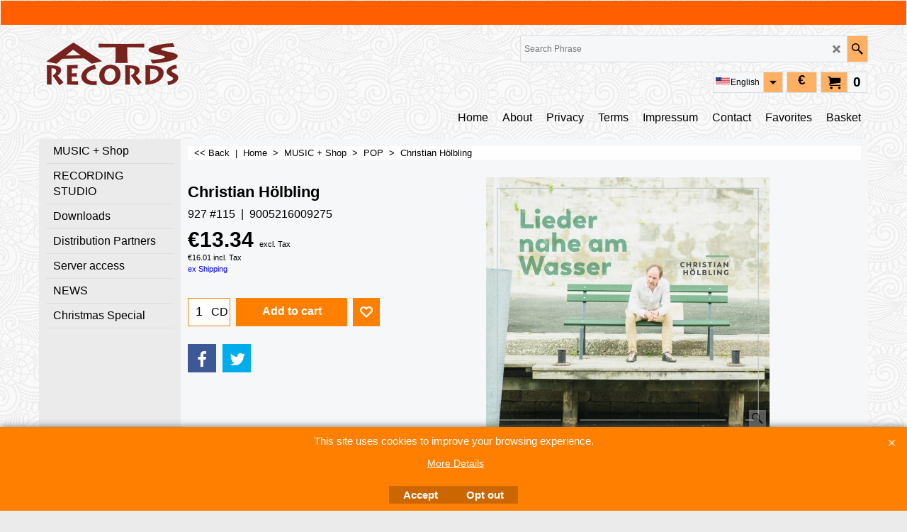

--- FILE ---
content_type: text/html
request_url: https://www.ats-records.de/contents/en-us/d-33.html
body_size: 1119
content:
<ul class="idx2List"><li class="GC32"><a id="idx2D-2" class="idx2" href="../../index.html" title=""><span>Home </span></a></li><li class="GC32"><a id="idx2D58" class="idx2" href="d58_MUSIC.html" title=""><span>MUSIC + Shop</span></a><ul><li class="GC34"><a id="idx2SubD42" class="idx2Sub" href="d42.html" title=""><span>New releases</span></a></li><li class="GC34"><a id="idx2SubD-20" class="idx2Sub" href="specials.html" title=""><span>Specials</span></a></li><li class="GC34"><a id="idx2SubD98" class="idx2Sub" href="d98_BR7-music.html" title=""><span>BR7-music</span></a></li><li class="GC34"><a id="idx2SubD45" class="idx2Sub" href="d45.html" title=""><span>---</span></a></li><li class="GC34"><a id="idx2SubD57" class="idx2Sub" href="d57_ALLE.html" title=""><span>ALL GENRES</span></a></li><li class="GC34"><a id="idx2SubD140" class="idx2Sub" href="d140_JAZZ---BLUES.html" title=""><span>JAZZ - BLUES</span></a><ul><li class="GC34"><a id="idx2SubD4" class="idx2Sub" href="d4.html" title=""><span>JAZZ</span></a></li><li class="GC34"><a id="idx2SubD110" class="idx2Sub" href="d110_Big_Band.html" title=""><span>Big Band</span></a></li><li class="GC34"><a id="idx2SubD7" class="idx2Sub" href="d7.html" title=""><span>BLUES</span></a></li></ul></li><li class="GC34"><a id="idx2SubD9" class="idx2Sub" href="d9.html" title=""><span>POP</span></a></li><li class="GC34"><a id="idx2SubD10" class="idx2Sub" href="d10.html" title=""><span>ROCK</span></a><ul><li class="GC34"><a id="idx2SubD160" class="idx2Sub" href="d160_Celtic-Rock.html" title=""><span>CELTIC PUNK / ROCK</span></a></li><li class="GC34"><a id="idx2SubD21" class="idx2Sub" href="d21.html" title=""><span>MELODIC ROCK</span></a></li><li class="GC34"><a id="idx2SubD121" class="idx2Sub" href="d121_COUNTRY_ROCK.html" title=""><span>COUNTRY ROCK</span></a></li><li class="GC34"><a id="idx2SubD56" class="idx2Sub" href="d56.html" title=""><span>FOLK ROCK</span></a></li></ul></li><li class="GC34"><a id="idx2SubD17" class="idx2Sub" href="d17.html" title=""><span>AUSTRO POP-ROCK</span></a></li><li class="GC34"><a id="idx2SubD22" class="idx2Sub" href="d22.html" title=""><span>CLASSICAL</span></a></li><li class="GC34"><a id="idx2SubD138" class="idx2Sub" href="d138_DIVERSES.html" title=""><span>DIVERSES</span></a><ul><li class="GC34"><a id="idx2SubD134" class="idx2Sub" href="d134.html" title=""><span>COMEDY</span></a></li><li class="GC34"><a id="idx2SubD155" class="idx2Sub" href="d155_Deutsch-Pop.html" title=""><span>Deutsch Pop</span></a></li><li class="GC34"><a id="idx2SubD90" class="idx2Sub" href="d90.html" title=""><span>FOLK</span></a></li><li class="GC34"><a id="idx2SubD133" class="idx2Sub" href="d133.html" title=""><span>Literatur</span></a></li><li class="GC34"><a id="idx2SubD152" class="idx2Sub" href="d152_Schlager.html" title=""><span>SCHLAGER</span></a></li><li class="GC34"><a id="idx2SubD13" class="idx2Sub" href="d13.html" title=""><span>TRADITIONAL ETHNIC</span></a></li><li class="GC34"><a id="idx2SubD38" class="idx2Sub" href="d38.html" title=""><span>WORLD</span></a></li><li class="GC34"><a id="idx2SubD156" class="idx2Sub" href="d156_Wiener-Lied.html" title=""><span>Wiener Lied</span></a></li></ul></li><li class="GC34"><a id="idx2SubD28" class="idx2Sub" href="d28.html" title=""><span>MISC</span></a></li><li class="GC34"><a id="idx2SubD25" class="idx2Sub" href="d25.html" title=""><span>DVD Video </span></a></li><li class="GC34"><a id="idx2SubD40" class="idx2Sub" href="d40.html" title=""><span>VINYL</span></a></li><li class="GC34"><a id="idx2SubD141" class="idx2Sub" href="d141_-.html" title=""><span>-</span></a></li><li class="GC34"><a id="idx2SubD55" class="idx2Sub" href="d55.html" title=""><span>DD</span></a></li><li class="GC34"><a id="idx2SubD36" class="idx2Sub" href="d36.html" title=""><span>Sheet Music</span></a></li><li class="GC34"><a id="idx2SubD84" class="idx2Sub" href="d84_-------.html" title=""><span>-</span></a></li><li class="GC34"><a id="idx2SubD54" class="idx2Sub" href="otherurl.html?ourl=D54" title="" ><span>Critics - Reviews</span></a></li><li class="GC34"><a id="idx2SubD118" class="idx2Sub" href="d118_Gutscheide.html" title=""><span>Gutscheine</span></a></li><li class="GC34"><a id="idx2SubD127" class="idx2Sub" href="d127_PR.html" title=""><span>PR</span></a></li><li class="GC34"><a id="idx2SubD142" class="idx2Sub" href="d142_Test.html" title=""><span>Test Edit</span></a></li><li class="GC34"><a id="idx2SubD148" class="idx2Sub" href="d148_edit.html" title=""><span>edit</span></a></li></ul></li><li class="GC32"><a id="idx2D59" class="idx2" href="d59_TONSTUDIO.html" title=""><span>RECORDING STUDIO</span></a><ul><li class="GC34"><a id="idx2SubD60" class="idx2Sub" href="d60_Controlroom.html" title=""><span>Controlroom</span></a></li><li class="GC34"><a id="idx2SubD92" class="idx2Sub" href="d92_Recording_A1.html" title=""><span>Recording A</span></a></li><li class="GC34"><a id="idx2SubD94" class="idx2Sub" href="d94_Recording_B1.html" title=""><span>Recording B</span></a></li><li class="GC34"><a id="idx2SubD95" class="idx2Sub" href="d95_Recording_C1.html" title=""><span>Recording C</span></a></li><li class="GC34"><a id="idx2SubD65" class="idx2Sub" href="d65_Equipment.html" title=""><span>Equipment</span></a><ul><li class="GC34"><a id="idx2SubD66" class="idx2Sub" href="d66_Equipmentlist.html" title=""><span>Equipmentlist</span></a></li><li class="GC34"><a id="idx2SubD93" class="idx2Sub" href="d93_Outboard1.html" title=""><span>Outboard</span></a></li></ul></li><li class="GC34"><a id="idx2SubD68" class="idx2Sub" href="d68_Microphones.html" title=""><span>Microphones</span></a><ul><li class="GC34"><a id="idx2SubD69" class="idx2Sub" href="d69_Microphonelist.html" title=""><span>Microphonelist</span></a></li></ul></li><li class="GC34"><a id="idx2SubD70" class="idx2Sub" href="d70_Monitors.html" title=""><span>Monitors</span></a></li><li class="GC34"><a id="idx2SubD72" class="idx2Sub" href="d72_References.html" title=""><span>References</span></a></li><li class="GC34"><a id="idx2SubD71" class="idx2Sub" href="d71_Instruments.html" title=""><span>Instruments</span></a></li></ul></li><li class="GC32"><a id="idx2D73" class="idx2" href="d73_Downloads.html" title=""><span>Downloads</span></a><ul><li class="GC34"><a id="idx2SubD74" class="idx2Sub" href="otherurl.html?ourl=D74" title="" ><span>CD Release Flyer</span></a></li><li class="GC34"><a id="idx2SubD75" class="idx2Sub" href="otherurl.html?ourl=D75" title="" ><span>CD-Reviews</span></a></li><li class="GC34"><a id="idx2SubD76" class="idx2Sub" href="d76_ATS-Logo.html" title=""><span>ATS-Logo download</span></a></li><li class="GC34"><a id="idx2SubD99" class="idx2Sub" href="d99_BR7-Logo_download.html" title=""><span>BR7-Logo download</span></a></li><li class="GC34"><a id="idx2SubD83" class="idx2Sub" href="d83_Kunden_Download.html" title=""><span>Customer Download</span></a></li></ul></li><li class="GC32"><a id="idx2D77" class="idx2" href="d77_Vertriebspartner.html" title=""><span>Distribution Partners</span></a><ul><li class="GC34"><a id="idx2SubD79" class="idx2Sub" href="d79_Digital_Download.html" title=""><span>Digital Distribution Partners</span></a></li><li class="GC34"><a id="idx2SubD154" class="idx2Sub" href="d154_physische-Tontraeger.html" title=""><span>physische Tonträger</span></a></li></ul></li><li class="GC32"><a id="idx2D151" class="idx2" href="d151_Server-Zugang-Upload-Files.html" title=""><span>Server access</span></a></li><li class="GC32"><a id="idx2D122" class="idx2" href="d122_NEWS.html" title=""><span>NEWS</span></a></li><li class="GC32"><a id="idx2D91" class="idx2" href="d91_Christmas_Special.html" title=""><span>Christmas Special</span></a></li></ul>

--- FILE ---
content_type: text/html
request_url: https://www.ats-records.de/contents/en-us/conf.html?lmd=46048.497917
body_size: 4642
content:
<html> <head ><meta http-equiv="Content-Type" content="text/html; charset=utf-8">
<meta name="robots" content="noindex,nofollow,noarchive,nosnippet" />
<script type="text/javascript">
var tf=parent.tf,core=tf.core;
function coreSettings(){
if (!tf.coreLoaded||!tf.core||!tf.core.Basket){setTimeout("coreSettings()",100);return;}
core=tf.core;
core.Basket.shDisc('1','0.000','','','',-1,'');
core.Basket.tax=new core.tax();
core.BTax=core.Basket.tax;
core.STax=new core.tax();
core.BTax.init(core.shopRegion,true);
core.STax.init(core.shopRegion,true);
core.BTax.addArea('TD2','US','0.000','0%',false, 0, 0);core.STax.addArea('TD2','US','0.000','0%',false, 0, 0);
core.BTax.addArea('TD2','USAL','0.000','0%',false, 0, 0);core.STax.addArea('TD2','USAL','0.000','0%',false, 0, 0);
core.BTax.addArea('TD2','USAK','0.000','0%',false, 0, 0);core.STax.addArea('TD2','USAK','0.000','0%',false, 0, 0);
core.BTax.addArea('TD2','USAZ','0.000','0%',false, 0, 0);core.STax.addArea('TD2','USAZ','0.000','0%',false, 0, 0);
core.BTax.addArea('TD2','USAR','0.000','0%',false, 0, 0);core.STax.addArea('TD2','USAR','0.000','0%',false, 0, 0);
core.BTax.addArea('TD2','USCA','0.000','0%',false, 0, 0);core.STax.addArea('TD2','USCA','0.000','0%',false, 0, 0);
core.BTax.addArea('TD2','USCO','0.000','0%',false, 0, 0);core.STax.addArea('TD2','USCO','0.000','0%',false, 0, 0);
core.BTax.addArea('TD2','USCT','0.000','0%',false, 0, 0);core.STax.addArea('TD2','USCT','0.000','0%',false, 0, 0);
core.BTax.addArea('TD2','USDE','0.000','0%',false, 0, 0);core.STax.addArea('TD2','USDE','0.000','0%',false, 0, 0);
core.BTax.addArea('TD2','USDC','0.000','0%',false, 0, 0);core.STax.addArea('TD2','USDC','0.000','0%',false, 0, 0);
core.BTax.addArea('TD2','USFL','0.000','0%',false, 0, 0);core.STax.addArea('TD2','USFL','0.000','0%',false, 0, 0);
core.BTax.addArea('TD2','USGA','0.000','0%',false, 0, 0);core.STax.addArea('TD2','USGA','0.000','0%',false, 0, 0);
core.BTax.addArea('TD2','USHI','0.000','0%',false, 0, 0);core.STax.addArea('TD2','USHI','0.000','0%',false, 0, 0);
core.BTax.addArea('TD2','USID','0.000','0%',false, 0, 0);core.STax.addArea('TD2','USID','0.000','0%',false, 0, 0);
core.BTax.addArea('TD2','USIL','0.000','0%',false, 0, 0);core.STax.addArea('TD2','USIL','0.000','0%',false, 0, 0);
core.BTax.addArea('TD2','USIN','0.000','0%',false, 0, 0);core.STax.addArea('TD2','USIN','0.000','0%',false, 0, 0);
core.BTax.addArea('TD2','USIA','0.000','0%',false, 0, 0);core.STax.addArea('TD2','USIA','0.000','0%',false, 0, 0);
core.BTax.addArea('TD2','USKS','0.000','0%',false, 0, 0);core.STax.addArea('TD2','USKS','0.000','0%',false, 0, 0);
core.BTax.addArea('TD2','USKY','0.000','0%',false, 0, 0);core.STax.addArea('TD2','USKY','0.000','0%',false, 0, 0);
core.BTax.addArea('TD2','USLA','0.000','0%',false, 0, 0);core.STax.addArea('TD2','USLA','0.000','0%',false, 0, 0);
core.BTax.addArea('TD2','USME','0.000','0%',false, 0, 0);core.STax.addArea('TD2','USME','0.000','0%',false, 0, 0);
core.BTax.addArea('TD2','USMD','0.000','0%',false, 0, 0);core.STax.addArea('TD2','USMD','0.000','0%',false, 0, 0);
core.BTax.addArea('TD2','USMA','0.000','0%',false, 0, 0);core.STax.addArea('TD2','USMA','0.000','0%',false, 0, 0);
core.BTax.addArea('TD2','USMI','0.000','0%',false, 0, 0);core.STax.addArea('TD2','USMI','0.000','0%',false, 0, 0);
core.BTax.addArea('TD2','USMN','0.000','0%',false, 0, 0);core.STax.addArea('TD2','USMN','0.000','0%',false, 0, 0);
core.BTax.addArea('TD2','USMS','0.000','0%',false, 0, 0);core.STax.addArea('TD2','USMS','0.000','0%',false, 0, 0);
core.BTax.addArea('TD2','USMO','0.000','0%',false, 0, 0);core.STax.addArea('TD2','USMO','0.000','0%',false, 0, 0);
core.BTax.addArea('TD2','USMT','0.000','0%',false, 0, 0);core.STax.addArea('TD2','USMT','0.000','0%',false, 0, 0);
core.BTax.addArea('TD2','USNE','0.000','0%',false, 0, 0);core.STax.addArea('TD2','USNE','0.000','0%',false, 0, 0);
core.BTax.addArea('TD2','USNV','0.000','0%',false, 0, 0);core.STax.addArea('TD2','USNV','0.000','0%',false, 0, 0);
core.BTax.addArea('TD2','USNH','0.000','0%',false, 0, 0);core.STax.addArea('TD2','USNH','0.000','0%',false, 0, 0);
core.BTax.addArea('TD2','USNJ','0.000','0%',false, 0, 0);core.STax.addArea('TD2','USNJ','0.000','0%',false, 0, 0);
core.BTax.addArea('TD2','USNM','0.000','0%',false, 0, 0);core.STax.addArea('TD2','USNM','0.000','0%',false, 0, 0);
core.BTax.addArea('TD2','USNY','0.000','0%',false, 0, 0);core.STax.addArea('TD2','USNY','0.000','0%',false, 0, 0);
core.BTax.addArea('TD2','USNC','0.000','0%',false, 0, 0);core.STax.addArea('TD2','USNC','0.000','0%',false, 0, 0);
core.BTax.addArea('TD2','USND','0.000','0%',false, 0, 0);core.STax.addArea('TD2','USND','0.000','0%',false, 0, 0);
core.BTax.addArea('TD2','USOH','0.000','0%',false, 0, 0);core.STax.addArea('TD2','USOH','0.000','0%',false, 0, 0);
core.BTax.addArea('TD2','USOK','0.000','0%',false, 0, 0);core.STax.addArea('TD2','USOK','0.000','0%',false, 0, 0);
core.BTax.addArea('TD2','USOR','0.000','0%',false, 0, 0);core.STax.addArea('TD2','USOR','0.000','0%',false, 0, 0);
core.BTax.addArea('TD2','USPA','0.000','0%',false, 0, 0);core.STax.addArea('TD2','USPA','0.000','0%',false, 0, 0);
core.BTax.addArea('TD2','USRI','0.000','0%',false, 0, 0);core.STax.addArea('TD2','USRI','0.000','0%',false, 0, 0);
core.BTax.addArea('TD2','USSC','0.000','0%',false, 0, 0);core.STax.addArea('TD2','USSC','0.000','0%',false, 0, 0);
core.BTax.addArea('TD2','USSD','0.000','0%',false, 0, 0);core.STax.addArea('TD2','USSD','0.000','0%',false, 0, 0);
core.BTax.addArea('TD2','USTN','0.000','0%',false, 0, 0);core.STax.addArea('TD2','USTN','0.000','0%',false, 0, 0);
core.BTax.addArea('TD2','USTX','0.000','0%',false, 0, 0);core.STax.addArea('TD2','USTX','0.000','0%',false, 0, 0);
core.BTax.addArea('TD2','USUT','0.000','0%',false, 0, 0);core.STax.addArea('TD2','USUT','0.000','0%',false, 0, 0);
core.BTax.addArea('TD2','USVT','0.000','0%',false, 0, 0);core.STax.addArea('TD2','USVT','0.000','0%',false, 0, 0);
core.BTax.addArea('TD2','USVA','0.000','0%',false, 0, 0);core.STax.addArea('TD2','USVA','0.000','0%',false, 0, 0);
core.BTax.addArea('TD2','USWA','0.000','0%',false, 0, 0);core.STax.addArea('TD2','USWA','0.000','0%',false, 0, 0);
core.BTax.addArea('TD2','USWV','0.000','0%',false, 0, 0);core.STax.addArea('TD2','USWV','0.000','0%',false, 0, 0);
core.BTax.addArea('TD2','USWI','0.000','0%',false, 0, 0);core.STax.addArea('TD2','USWI','0.000','0%',false, 0, 0);
core.BTax.addArea('TD2','USWY','0.000','0%',false, 0, 0);core.STax.addArea('TD2','USWY','0.000','0%',false, 0, 0);
core.BTax.addArea('TD2','EG','0.000','0%',false, 0, 0);core.STax.addArea('TD2','EG','0.000','0%',false, 0, 0);
core.BTax.addArea('TD2','EGAL','0.000','0%',false, 0, 0);core.STax.addArea('TD2','EGAL','0.000','0%',false, 0, 0);
core.BTax.addArea('TD2','EGAT','0.000','0%',false, 0, 0);core.STax.addArea('TD2','EGAT','0.000','0%',false, 0, 0);
core.BTax.addArea('TD2','EGAS','0.000','0%',false, 0, 0);core.STax.addArea('TD2','EGAS','0.000','0%',false, 0, 0);
core.BTax.addArea('TD2','EGBH','0.000','0%',false, 0, 0);core.STax.addArea('TD2','EGBH','0.000','0%',false, 0, 0);
core.BTax.addArea('TD2','EGBS','0.000','0%',false, 0, 0);core.STax.addArea('TD2','EGBS','0.000','0%',false, 0, 0);
core.BTax.addArea('TD2','EGCA','0.000','0%',false, 0, 0);core.STax.addArea('TD2','EGCA','0.000','0%',false, 0, 0);
core.BTax.addArea('TD2','EGDA','0.000','0%',false, 0, 0);core.STax.addArea('TD2','EGDA','0.000','0%',false, 0, 0);
core.BTax.addArea('TD2','EGDU','0.000','0%',false, 0, 0);core.STax.addArea('TD2','EGDU','0.000','0%',false, 0, 0);
core.BTax.addArea('TD2','EGFA','0.000','0%',false, 0, 0);core.STax.addArea('TD2','EGFA','0.000','0%',false, 0, 0);
core.BTax.addArea('TD2','EGGH','0.000','0%',false, 0, 0);core.STax.addArea('TD2','EGGH','0.000','0%',false, 0, 0);
core.BTax.addArea('TD2','EGGZ','0.000','0%',false, 0, 0);core.STax.addArea('TD2','EGGZ','0.000','0%',false, 0, 0);
core.BTax.addArea('TD2','EGIS','0.000','0%',false, 0, 0);core.STax.addArea('TD2','EGIS','0.000','0%',false, 0, 0);
core.BTax.addArea('TD2','EGKA','0.000','0%',false, 0, 0);core.STax.addArea('TD2','EGKA','0.000','0%',false, 0, 0);
core.BTax.addArea('TD2','EGKL','0.000','0%',false, 0, 0);core.STax.addArea('TD2','EGKL','0.000','0%',false, 0, 0);
core.BTax.addArea('TD2','EGKE','0.000','0%',false, 0, 0);core.STax.addArea('TD2','EGKE','0.000','0%',false, 0, 0);
core.BTax.addArea('TD2','EGLC','0.000','0%',false, 0, 0);core.STax.addArea('TD2','EGLC','0.000','0%',false, 0, 0);
core.BTax.addArea('TD2','EGMA','0.000','0%',false, 0, 0);core.STax.addArea('TD2','EGMA','0.000','0%',false, 0, 0);
core.BTax.addArea('TD2','EGMI','0.000','0%',false, 0, 0);core.STax.addArea('TD2','EGMI','0.000','0%',false, 0, 0);
core.BTax.addArea('TD2','EGMO','0.000','0%',false, 0, 0);core.STax.addArea('TD2','EGMO','0.000','0%',false, 0, 0);
core.BTax.addArea('TD2','EGNV','0.000','0%',false, 0, 0);core.STax.addArea('TD2','EGNV','0.000','0%',false, 0, 0);
core.BTax.addArea('TD2','EGNS','0.000','0%',false, 0, 0);core.STax.addArea('TD2','EGNS','0.000','0%',false, 0, 0);
core.BTax.addArea('TD2','EGPS','0.000','0%',false, 0, 0);core.STax.addArea('TD2','EGPS','0.000','0%',false, 0, 0);
core.BTax.addArea('TD2','EGRS','0.000','0%',false, 0, 0);core.STax.addArea('TD2','EGRS','0.000','0%',false, 0, 0);
core.BTax.addArea('TD2','EGSH','0.000','0%',false, 0, 0);core.STax.addArea('TD2','EGSH','0.000','0%',false, 0, 0);
core.BTax.addArea('TD2','EGSO','0.000','0%',false, 0, 0);core.STax.addArea('TD2','EGSO','0.000','0%',false, 0, 0);
core.BTax.addArea('TD2','EGSS','0.000','0%',false, 0, 0);core.STax.addArea('TD2','EGSS','0.000','0%',false, 0, 0);
core.BTax.addArea('TD2','EGSU','0.000','0%',false, 0, 0);core.STax.addArea('TD2','EGSU','0.000','0%',false, 0, 0);
core.BTax.addArea('TD2','GQ','0.000','0%',false, 0, 0);core.STax.addArea('TD2','GQ','0.000','0%',false, 0, 0);
core.BTax.addArea('TD2','AF','0.000','0%',false, 0, 0);core.STax.addArea('TD2','AF','0.000','0%',false, 0, 0);
core.BTax.addArea('TD2','AL','0.000','0%',false, 0, 0);core.STax.addArea('TD2','AL','0.000','0%',false, 0, 0);
core.BTax.addArea('TD2','DZ','0.000','0%',false, 0, 0);core.STax.addArea('TD2','DZ','0.000','0%',false, 0, 0);
core.BTax.addArea('TD2','AS','0.000','0%',false, 0, 0);core.STax.addArea('TD2','AS','0.000','0%',false, 0, 0);
core.BTax.addArea('TD2','VI','0.000','0%',false, 0, 0);core.STax.addArea('TD2','VI','0.000','0%',false, 0, 0);
core.BTax.addArea('TD2','AD','0.000','0%',false, 0, 0);core.STax.addArea('TD2','AD','0.000','0%',false, 0, 0);
core.BTax.addArea('TD2','AO','0.000','0%',false, 0, 0);core.STax.addArea('TD2','AO','0.000','0%',false, 0, 0);
core.BTax.addArea('TD2','AI','0.000','0%',false, 0, 0);core.STax.addArea('TD2','AI','0.000','0%',false, 0, 0);
core.BTax.addArea('TD2','AG','0.000','0%',false, 0, 0);core.STax.addArea('TD2','AG','0.000','0%',false, 0, 0);
core.BTax.addArea('TD2','AR','0.000','0%',false, 0, 0);core.STax.addArea('TD2','AR','0.000','0%',false, 0, 0);
core.BTax.addArea('TD2','AM','0.000','0%',false, 0, 0);core.STax.addArea('TD2','AM','0.000','0%',false, 0, 0);
core.BTax.addArea('TD2','AW','0.000','0%',false, 0, 0);core.STax.addArea('TD2','AW','0.000','0%',false, 0, 0);
core.BTax.addArea('TD2','AU','0.000','0%',false, 0, 0);core.STax.addArea('TD2','AU','0.000','0%',false, 0, 0);
core.BTax.addArea('TD2','AUAC','0.000','0%',false, 0, 0);core.STax.addArea('TD2','AUAC','0.000','0%',false, 0, 0);
core.BTax.addArea('TD2','AUNS','0.000','0%',false, 0, 0);core.STax.addArea('TD2','AUNS','0.000','0%',false, 0, 0);
core.BTax.addArea('TD2','AUNT','0.000','0%',false, 0, 0);core.STax.addArea('TD2','AUNT','0.000','0%',false, 0, 0);
core.BTax.addArea('TD2','AUQL','0.000','0%',false, 0, 0);core.STax.addArea('TD2','AUQL','0.000','0%',false, 0, 0);
core.BTax.addArea('TD2','AUSA','0.000','0%',false, 0, 0);core.STax.addArea('TD2','AUSA','0.000','0%',false, 0, 0);
core.BTax.addArea('TD2','AUTS','0.000','0%',false, 0, 0);core.STax.addArea('TD2','AUTS','0.000','0%',false, 0, 0);
core.BTax.addArea('TD2','AUVI','0.000','0%',false, 0, 0);core.STax.addArea('TD2','AUVI','0.000','0%',false, 0, 0);
core.BTax.addArea('TD2','AUWA','0.000','0%',false, 0, 0);core.STax.addArea('TD2','AUWA','0.000','0%',false, 0, 0);
core.BTax.addArea('TD2','AZ','0.000','0%',false, 0, 0);core.STax.addArea('TD2','AZ','0.000','0%',false, 0, 0);
core.BTax.addArea('TD2','AP','0.000','0%',false, 0, 0);core.STax.addArea('TD2','AP','0.000','0%',false, 0, 0);
core.BTax.addArea('TD2','BS','0.000','0%',false, 0, 0);core.STax.addArea('TD2','BS','0.000','0%',false, 0, 0);
core.BTax.addArea('TD2','BH','0.000','0%',false, 0, 0);core.STax.addArea('TD2','BH','0.000','0%',false, 0, 0);
core.BTax.addArea('TD2','BD','0.000','0%',false, 0, 0);core.STax.addArea('TD2','BD','0.000','0%',false, 0, 0);
core.BTax.addArea('TD2','BB','0.000','0%',false, 0, 0);core.STax.addArea('TD2','BB','0.000','0%',false, 0, 0);
core.BTax.addArea('TD2','BZ','0.000','0%',false, 0, 0);core.STax.addArea('TD2','BZ','0.000','0%',false, 0, 0);
core.BTax.addArea('TD2','BJ','0.000','0%',false, 0, 0);core.STax.addArea('TD2','BJ','0.000','0%',false, 0, 0);
core.BTax.addArea('TD2','BM','0.000','0%',false, 0, 0);core.STax.addArea('TD2','BM','0.000','0%',false, 0, 0);
core.BTax.addArea('TD2','BT','0.000','0%',false, 0, 0);core.STax.addArea('TD2','BT','0.000','0%',false, 0, 0);
core.BTax.addArea('TD2','BO','0.000','0%',false, 0, 0);core.STax.addArea('TD2','BO','0.000','0%',false, 0, 0);
core.BTax.addArea('TD2','AN','0.000','0%',false, 0, 0);core.STax.addArea('TD2','AN','0.000','0%',false, 0, 0);
core.BTax.addArea('TD2','BA','0.000','0%',false, 0, 0);core.STax.addArea('TD2','BA','0.000','0%',false, 0, 0);
core.BTax.addArea('TD2','BW','0.000','0%',false, 0, 0);core.STax.addArea('TD2','BW','0.000','0%',false, 0, 0);
core.BTax.addArea('TD2','BV','0.000','0%',false, 0, 0);core.STax.addArea('TD2','BV','0.000','0%',false, 0, 0);
core.BTax.addArea('TD2','BR','0.000','0%',false, 0, 0);core.STax.addArea('TD2','BR','0.000','0%',false, 0, 0);
core.BTax.addArea('TD2','VG','0.000','0%',false, 0, 0);core.STax.addArea('TD2','VG','0.000','0%',false, 0, 0);
core.BTax.addArea('TD2','IO','0.000','0%',false, 0, 0);core.STax.addArea('TD2','IO','0.000','0%',false, 0, 0);
core.BTax.addArea('TD2','BN','0.000','0%',false, 0, 0);core.STax.addArea('TD2','BN','0.000','0%',false, 0, 0);
core.BTax.addArea('TD2','BG','0.000','0%',false, 0, 0);core.STax.addArea('TD2','BG','0.000','0%',false, 0, 0);
core.BTax.addArea('TD2','BF','0.000','0%',false, 0, 0);core.STax.addArea('TD2','BF','0.000','0%',false, 0, 0);
core.BTax.addArea('TD2','BI','0.000','0%',false, 0, 0);core.STax.addArea('TD2','BI','0.000','0%',false, 0, 0);
core.BTax.addArea('TD2','KH','0.000','0%',false, 0, 0);core.STax.addArea('TD2','KH','0.000','0%',false, 0, 0);
core.BTax.addArea('TD2','CM','0.000','0%',false, 0, 0);core.STax.addArea('TD2','CM','0.000','0%',false, 0, 0);
core.BTax.addArea('TD2','CA','0.000','0%',false, 0, 0);core.STax.addArea('TD2','CA','0.000','0%',false, 0, 0);
core.BTax.addArea('TD2','CAAB','0.000','0%',false, 0, 0);core.STax.addArea('TD2','CAAB','0.000','0%',false, 0, 0);
core.BTax.addArea('TD2','CABC','0.000','0%',false, 0, 0);core.STax.addArea('TD2','CABC','0.000','0%',false, 0, 0);
core.BTax.addArea('TD2','CAMB','0.000','0%',false, 0, 0);core.STax.addArea('TD2','CAMB','0.000','0%',false, 0, 0);
core.BTax.addArea('TD2','CANB','0.000','0%',false, 0, 0);core.STax.addArea('TD2','CANB','0.000','0%',false, 0, 0);
core.BTax.addArea('TD2','CANF','0.000','0%',false, 0, 0);core.STax.addArea('TD2','CANF','0.000','0%',false, 0, 0);
core.BTax.addArea('TD2','CANT','0.000','0%',false, 0, 0);core.STax.addArea('TD2','CANT','0.000','0%',false, 0, 0);
core.BTax.addArea('TD2','CANS','0.000','0%',false, 0, 0);core.STax.addArea('TD2','CANS','0.000','0%',false, 0, 0);
core.BTax.addArea('TD2','CANU','0.000','0%',false, 0, 0);core.STax.addArea('TD2','CANU','0.000','0%',false, 0, 0);
core.BTax.addArea('TD2','CAON','0.000','0%',false, 0, 0);core.STax.addArea('TD2','CAON','0.000','0%',false, 0, 0);
core.BTax.addArea('TD2','CAPE','0.000','0%',false, 0, 0);core.STax.addArea('TD2','CAPE','0.000','0%',false, 0, 0);
core.BTax.addArea('TD2','CAQC','0.000','0%',false, 0, 0);core.STax.addArea('TD2','CAQC','0.000','0%',false, 0, 0);
core.BTax.addArea('TD2','CASK','0.000','0%',false, 0, 0);core.STax.addArea('TD2','CASK','0.000','0%',false, 0, 0);
core.BTax.addArea('TD2','CAYT','0.000','0%',false, 0, 0);core.STax.addArea('TD2','CAYT','0.000','0%',false, 0, 0);
core.BTax.addArea('TD2','KY','0.000','0%',false, 0, 0);core.STax.addArea('TD2','KY','0.000','0%',false, 0, 0);
core.BTax.addArea('TD2','CF','0.000','0%',false, 0, 0);core.STax.addArea('TD2','CF','0.000','0%',false, 0, 0);
core.BTax.addArea('TD2','TD','0.000','0%',false, 0, 0);core.STax.addArea('TD2','TD','0.000','0%',false, 0, 0);
core.BTax.addArea('TD2','CL','0.000','0%',false, 0, 0);core.STax.addArea('TD2','CL','0.000','0%',false, 0, 0);
core.BTax.addArea('TD2','CC','0.000','0%',false, 0, 0);core.STax.addArea('TD2','CC','0.000','0%',false, 0, 0);
core.BTax.addArea('TD2','CO','0.000','0%',false, 0, 0);core.STax.addArea('TD2','CO','0.000','0%',false, 0, 0);
core.BTax.addArea('TD2','KM','0.000','0%',false, 0, 0);core.STax.addArea('TD2','KM','0.000','0%',false, 0, 0);
core.BTax.addArea('TD2','CG','0.000','0%',false, 0, 0);core.STax.addArea('TD2','CG','0.000','0%',false, 0, 0);
core.BTax.addArea('TD2','CK','0.000','0%',false, 0, 0);core.STax.addArea('TD2','CK','0.000','0%',false, 0, 0);
core.BTax.addArea('TD2','CR','0.000','0%',false, 0, 0);core.STax.addArea('TD2','CR','0.000','0%',false, 0, 0);
core.BTax.addArea('TD2','CU','0.000','0%',false, 0, 0);core.STax.addArea('TD2','CU','0.000','0%',false, 0, 0);
core.BTax.addArea('TD2','CB','0.000','0%',false, 0, 0);core.STax.addArea('TD2','CB','0.000','0%',false, 0, 0);
core.BTax.addArea('TD2','IC','0.000','0%',false, 0, 0);core.STax.addArea('TD2','IC','0.000','0%',false, 0, 0);
core.BTax.addArea('TD2','DJ','0.000','0%',false, 0, 0);core.STax.addArea('TD2','DJ','0.000','0%',false, 0, 0);
core.BTax.addArea('TD2','DM','0.000','0%',false, 0, 0);core.STax.addArea('TD2','DM','0.000','0%',false, 0, 0);
core.BTax.addArea('TD2','DO','0.000','0%',false, 0, 0);core.STax.addArea('TD2','DO','0.000','0%',false, 0, 0);
core.BTax.addArea('TD2','EC','0.000','0%',false, 0, 0);core.STax.addArea('TD2','EC','0.000','0%',false, 0, 0);
core.BTax.addArea('TD2','SV','0.000','0%',false, 0, 0);core.STax.addArea('TD2','SV','0.000','0%',false, 0, 0);
core.BTax.addArea('TD2','CI','0.000','0%',false, 0, 0);core.STax.addArea('TD2','CI','0.000','0%',false, 0, 0);
core.BTax.addArea('TD2','ER','0.000','0%',false, 0, 0);core.STax.addArea('TD2','ER','0.000','0%',false, 0, 0);
core.BTax.addArea('TD2','ET','0.000','0%',false, 0, 0);core.STax.addArea('TD2','ET','0.000','0%',false, 0, 0);
core.BTax.addArea('TD2','FO','0.000','0%',false, 0, 0);core.STax.addArea('TD2','FO','0.000','0%',false, 0, 0);
core.BTax.addArea('TD2','FK','0.000','0%',false, 0, 0);core.STax.addArea('TD2','FK','0.000','0%',false, 0, 0);
core.BTax.addArea('TD2','FJ','0.000','0%',false, 0, 0);core.STax.addArea('TD2','FJ','0.000','0%',false, 0, 0);
core.BTax.addArea('TD2','PH','0.000','0%',false, 0, 0);core.STax.addArea('TD2','PH','0.000','0%',false, 0, 0);
core.BTax.addArea('TD2','AE','0.000','0%',false, 0, 0);core.STax.addArea('TD2','AE','0.000','0%',false, 0, 0);
core.BTax.addArea('TD2','GF','0.000','0%',false, 0, 0);core.STax.addArea('TD2','GF','0.000','0%',false, 0, 0);
core.BTax.addArea('TD2','PF','0.000','0%',false, 0, 0);core.STax.addArea('TD2','PF','0.000','0%',false, 0, 0);
core.BTax.addArea('TD2','GA','0.000','0%',false, 0, 0);core.STax.addArea('TD2','GA','0.000','0%',false, 0, 0);
core.BTax.addArea('TD2','GM','0.000','0%',false, 0, 0);core.STax.addArea('TD2','GM','0.000','0%',false, 0, 0);
core.BTax.addArea('TD2','GE','0.000','0%',false, 0, 0);core.STax.addArea('TD2','GE','0.000','0%',false, 0, 0);
core.BTax.addArea('TD2','GH','0.000','0%',false, 0, 0);core.STax.addArea('TD2','GH','0.000','0%',false, 0, 0);
core.BTax.addArea('TD2','GI','0.000','0%',false, 0, 0);core.STax.addArea('TD2','GI','0.000','0%',false, 0, 0);
core.BTax.addArea('TD2','GD','0.000','0%',false, 0, 0);core.STax.addArea('TD2','GD','0.000','0%',false, 0, 0);
core.BTax.addArea('TD2','GL','0.000','0%',false, 0, 0);core.STax.addArea('TD2','GL','0.000','0%',false, 0, 0);
core.BTax.addArea('TD2','GP','0.000','0%',false, 0, 0);core.STax.addArea('TD2','GP','0.000','0%',false, 0, 0);
core.BTax.addArea('TD2','GU','0.000','0%',false, 0, 0);core.STax.addArea('TD2','GU','0.000','0%',false, 0, 0);
core.BTax.addArea('TD2','GT','0.000','0%',false, 0, 0);core.STax.addArea('TD2','GT','0.000','0%',false, 0, 0);
core.BTax.addArea('TD2','GN','0.000','0%',false, 0, 0);core.STax.addArea('TD2','GN','0.000','0%',false, 0, 0);
core.BTax.addArea('TD2','GW','0.000','0%',false, 0, 0);core.STax.addArea('TD2','GW','0.000','0%',false, 0, 0);
core.BTax.addArea('TD2','GY','0.000','0%',false, 0, 0);core.STax.addArea('TD2','GY','0.000','0%',false, 0, 0);
core.BTax.addArea('TD2','HT','0.000','0%',false, 0, 0);core.STax.addArea('TD2','HT','0.000','0%',false, 0, 0);
core.BTax.addArea('TD2','HM','0.000','0%',false, 0, 0);core.STax.addArea('TD2','HM','0.000','0%',false, 0, 0);
core.BTax.addArea('TD2','HN','0.000','0%',false, 0, 0);core.STax.addArea('TD2','HN','0.000','0%',false, 0, 0);
core.BTax.addArea('TD2','HK','0.000','0%',false, 0, 0);core.STax.addArea('TD2','HK','0.000','0%',false, 0, 0);
core.BTax.addArea('TD2','BY','0.000','0%',false, 0, 0);core.STax.addArea('TD2','BY','0.000','0%',false, 0, 0);
core.BTax.addArea('TD2','IN','0.000','0%',false, 0, 0);core.STax.addArea('TD2','IN','0.000','0%',false, 0, 0);
core.BTax.addArea('TD2','ID','0.000','0%',false, 0, 0);core.STax.addArea('TD2','ID','0.000','0%',false, 0, 0);
core.BTax.addArea('TD2','IR','0.000','0%',false, 0, 0);core.STax.addArea('TD2','IR','0.000','0%',false, 0, 0);
core.BTax.addArea('TD2','IQ','0.000','0%',false, 0, 0);core.STax.addArea('TD2','IQ','0.000','0%',false, 0, 0);
core.BTax.addArea('TD2','IS','0.000','0%',false, 0, 0);core.STax.addArea('TD2','IS','0.000','0%',false, 0, 0);
core.BTax.addArea('TD2','IL','0.000','0%',false, 0, 0);core.STax.addArea('TD2','IL','0.000','0%',false, 0, 0);
core.BTax.addArea('TD2','JM','0.000','0%',false, 0, 0);core.STax.addArea('TD2','JM','0.000','0%',false, 0, 0);
core.BTax.addArea('TD2','JP','0.000','0%',false, 0, 0);core.STax.addArea('TD2','JP','0.000','0%',false, 0, 0);
core.BTax.addArea('TD2','JO','0.000','0%',false, 0, 0);core.STax.addArea('TD2','JO','0.000','0%',false, 0, 0);
core.BTax.addArea('TD2','RS','0.000','0%',false, 0, 0);core.STax.addArea('TD2','RS','0.000','0%',false, 0, 0);
core.BTax.addArea('TD2','CX','0.000','0%',false, 0, 0);core.STax.addArea('TD2','CX','0.000','0%',false, 0, 0);
core.BTax.addArea('TD2','CD','0.000','0%',false, 0, 0);core.STax.addArea('TD2','CD','0.000','0%',false, 0, 0);
core.BTax.addArea('TD2','CV','0.000','0%',false, 0, 0);core.STax.addArea('TD2','CV','0.000','0%',false, 0, 0);
core.BTax.addArea('TD2','KZ','0.000','0%',false, 0, 0);core.STax.addArea('TD2','KZ','0.000','0%',false, 0, 0);
core.BTax.addArea('TD2','KE','0.000','0%',false, 0, 0);core.STax.addArea('TD2','KE','0.000','0%',false, 0, 0);
core.BTax.addArea('TD2','CN','0.000','0%',false, 0, 0);core.STax.addArea('TD2','CN','0.000','0%',false, 0, 0);
core.BTax.addArea('TD2','KG','0.000','0%',false, 0, 0);core.STax.addArea('TD2','KG','0.000','0%',false, 0, 0);
core.BTax.addArea('TD2','KI','0.000','0%',false, 0, 0);core.STax.addArea('TD2','KI','0.000','0%',false, 0, 0);
core.BTax.addArea('TD2','HR','0.000','0%',false, 0, 0);core.STax.addArea('TD2','HR','0.000','0%',false, 0, 0);
core.BTax.addArea('TD2','KW','0.000','0%',false, 0, 0);core.STax.addArea('TD2','KW','0.000','0%',false, 0, 0);
core.BTax.addArea('TD2','LA','0.000','0%',false, 0, 0);core.STax.addArea('TD2','LA','0.000','0%',false, 0, 0);
core.BTax.addArea('TD2','LS','0.000','0%',false, 0, 0);core.STax.addArea('TD2','LS','0.000','0%',false, 0, 0);
core.BTax.addArea('TD2','LB','0.000','0%',false, 0, 0);core.STax.addArea('TD2','LB','0.000','0%',false, 0, 0);
core.BTax.addArea('TD2','LR','0.000','0%',false, 0, 0);core.STax.addArea('TD2','LR','0.000','0%',false, 0, 0);
core.BTax.addArea('TD2','LY','0.000','0%',false, 0, 0);core.STax.addArea('TD2','LY','0.000','0%',false, 0, 0);
core.BTax.addArea('TD2','LI','0.000','0%',false, 0, 0);core.STax.addArea('TD2','LI','0.000','0%',false, 0, 0);
core.BTax.addArea('TD2','MO','0.000','0%',false, 0, 0);core.STax.addArea('TD2','MO','0.000','0%',false, 0, 0);
core.BTax.addArea('TD2','MG','0.000','0%',false, 0, 0);core.STax.addArea('TD2','MG','0.000','0%',false, 0, 0);
core.BTax.addArea('TD2','MK','0.000','0%',false, 0, 0);core.STax.addArea('TD2','MK','0.000','0%',false, 0, 0);
core.BTax.addArea('TD2','MW','0.000','0%',false, 0, 0);core.STax.addArea('TD2','MW','0.000','0%',false, 0, 0);
core.BTax.addArea('TD2','MY','0.000','0%',false, 0, 0);core.STax.addArea('TD2','MY','0.000','0%',false, 0, 0);
core.BTax.addArea('TD2','MV','0.000','0%',false, 0, 0);core.STax.addArea('TD2','MV','0.000','0%',false, 0, 0);
core.BTax.addArea('TD2','ML','0.000','0%',false, 0, 0);core.STax.addArea('TD2','ML','0.000','0%',false, 0, 0);
core.BTax.addArea('TD2','MA','0.000','0%',false, 0, 0);core.STax.addArea('TD2','MA','0.000','0%',false, 0, 0);
core.BTax.addArea('TD2','MH','0.000','0%',false, 0, 0);core.STax.addArea('TD2','MH','0.000','0%',false, 0, 0);
core.BTax.addArea('TD2','MQ','0.000','0%',false, 0, 0);core.STax.addArea('TD2','MQ','0.000','0%',false, 0, 0);
core.BTax.addArea('TD2','MR','0.000','0%',false, 0, 0);core.STax.addArea('TD2','MR','0.000','0%',false, 0, 0);
core.BTax.addArea('TD2','MU','0.000','0%',false, 0, 0);core.STax.addArea('TD2','MU','0.000','0%',false, 0, 0);
core.BTax.addArea('TD2','YT','0.000','0%',false, 0, 0);core.STax.addArea('TD2','YT','0.000','0%',false, 0, 0);
core.BTax.addArea('TD2','MX','0.000','0%',false, 0, 0);core.STax.addArea('TD2','MX','0.000','0%',false, 0, 0);
core.BTax.addArea('TD2','FM','0.000','0%',false, 0, 0);core.STax.addArea('TD2','FM','0.000','0%',false, 0, 0);
core.BTax.addArea('TD2','MD','0.000','0%',false, 0, 0);core.STax.addArea('TD2','MD','0.000','0%',false, 0, 0);
core.BTax.addArea('TD2','MC','0.000','0%',false, 0, 0);core.STax.addArea('TD2','MC','0.000','0%',false, 0, 0);
core.BTax.addArea('TD2','MN','0.000','0%',false, 0, 0);core.STax.addArea('TD2','MN','0.000','0%',false, 0, 0);
core.BTax.addArea('TD2','MS','0.000','0%',false, 0, 0);core.STax.addArea('TD2','MS','0.000','0%',false, 0, 0);
core.BTax.addArea('TD2','MZ','0.000','0%',false, 0, 0);core.STax.addArea('TD2','MZ','0.000','0%',false, 0, 0);
core.BTax.addArea('TD2','MM','0.000','0%',false, 0, 0);core.STax.addArea('TD2','MM','0.000','0%',false, 0, 0);
core.BTax.addArea('TD2','NA','0.000','0%',false, 0, 0);core.STax.addArea('TD2','NA','0.000','0%',false, 0, 0);
core.BTax.addArea('TD2','NR','0.000','0%',false, 0, 0);core.STax.addArea('TD2','NR','0.000','0%',false, 0, 0);
core.BTax.addArea('TD2','AN','0.000','0%',false, 0, 0);core.STax.addArea('TD2','AN','0.000','0%',false, 0, 0);
core.BTax.addArea('TD2','NP','0.000','0%',false, 0, 0);core.STax.addArea('TD2','NP','0.000','0%',false, 0, 0);
core.BTax.addArea('TD2','NZ','0.000','0%',false, 0, 0);core.STax.addArea('TD2','NZ','0.000','0%',false, 0, 0);
core.BTax.addArea('TD2','NI','0.000','0%',false, 0, 0);core.STax.addArea('TD2','NI','0.000','0%',false, 0, 0);
core.BTax.addArea('TD2','NE','0.000','0%',false, 0, 0);core.STax.addArea('TD2','NE','0.000','0%',false, 0, 0);
core.BTax.addArea('TD2','NG','0.000','0%',false, 0, 0);core.STax.addArea('TD2','NG','0.000','0%',false, 0, 0);
core.BTax.addArea('TD2','NU','0.000','0%',false, 0, 0);core.STax.addArea('TD2','NU','0.000','0%',false, 0, 0);
core.BTax.addArea('TD2','KP','0.000','0%',false, 0, 0);core.STax.addArea('TD2','KP','0.000','0%',false, 0, 0);
core.BTax.addArea('TD2','NF','0.000','0%',false, 0, 0);core.STax.addArea('TD2','NF','0.000','0%',false, 0, 0);
core.BTax.addArea('TD2','NO','0.000','0%',false, 0, 0);core.STax.addArea('TD2','NO','0.000','0%',false, 0, 0);
core.BTax.addArea('TD2','MP','0.000','0%',false, 0, 0);core.STax.addArea('TD2','MP','0.000','0%',false, 0, 0);
core.BTax.addArea('TD2','NC','0.000','0%',false, 0, 0);core.STax.addArea('TD2','NC','0.000','0%',false, 0, 0);
core.BTax.addArea('TD2','OM','0.000','0%',false, 0, 0);core.STax.addArea('TD2','OM','0.000','0%',false, 0, 0);
core.BTax.addArea('TD2','TL','0.000','0%',false, 0, 0);core.STax.addArea('TD2','TL','0.000','0%',false, 0, 0);
core.BTax.addArea('TD2','PK','0.000','0%',false, 0, 0);core.STax.addArea('TD2','PK','0.000','0%',false, 0, 0);
core.BTax.addArea('TD2','PW','0.000','0%',false, 0, 0);core.STax.addArea('TD2','PW','0.000','0%',false, 0, 0);
core.BTax.addArea('TD2','PA','0.000','0%',false, 0, 0);core.STax.addArea('TD2','PA','0.000','0%',false, 0, 0);
core.BTax.addArea('TD2','PG','0.000','0%',false, 0, 0);core.STax.addArea('TD2','PG','0.000','0%',false, 0, 0);
core.BTax.addArea('TD2','PY','0.000','0%',false, 0, 0);core.STax.addArea('TD2','PY','0.000','0%',false, 0, 0);
core.BTax.addArea('TD2','PE','0.000','0%',false, 0, 0);core.STax.addArea('TD2','PE','0.000','0%',false, 0, 0);
core.BTax.addArea('TD2','PN','0.000','0%',false, 0, 0);core.STax.addArea('TD2','PN','0.000','0%',false, 0, 0);
core.BTax.addArea('TD2','PR','0.000','0%',false, 0, 0);core.STax.addArea('TD2','PR','0.000','0%',false, 0, 0);
core.BTax.addArea('TD2','QA','0.000','0%',false, 0, 0);core.STax.addArea('TD2','QA','0.000','0%',false, 0, 0);
core.BTax.addArea('TD2','RE','0.000','0%',false, 0, 0);core.STax.addArea('TD2','RE','0.000','0%',false, 0, 0);
core.BTax.addArea('TD2','RO','0.000','0%',false, 0, 0);core.STax.addArea('TD2','RO','0.000','0%',false, 0, 0);
core.BTax.addArea('TD2','RU','0.000','0%',false, 0, 0);core.STax.addArea('TD2','RU','0.000','0%',false, 0, 0);
core.BTax.addArea('TD2','RW','0.000','0%',false, 0, 0);core.STax.addArea('TD2','RW','0.000','0%',false, 0, 0);
core.BTax.addArea('TD2','GS','0.000','0%',false, 0, 0);core.STax.addArea('TD2','GS','0.000','0%',false, 0, 0);
core.BTax.addArea('TD2','SH','0.000','0%',false, 0, 0);core.STax.addArea('TD2','SH','0.000','0%',false, 0, 0);
core.BTax.addArea('TD2','KN','0.000','0%',false, 0, 0);core.STax.addArea('TD2','KN','0.000','0%',false, 0, 0);
core.BTax.addArea('TD2','LC','0.000','0%',false, 0, 0);core.STax.addArea('TD2','LC','0.000','0%',false, 0, 0);
core.BTax.addArea('TD2','PM','0.000','0%',false, 0, 0);core.STax.addArea('TD2','PM','0.000','0%',false, 0, 0);
core.BTax.addArea('TD2','ST','0.000','0%',false, 0, 0);core.STax.addArea('TD2','ST','0.000','0%',false, 0, 0);
core.BTax.addArea('TD2','VC','0.000','0%',false, 0, 0);core.STax.addArea('TD2','VC','0.000','0%',false, 0, 0);
core.BTax.addArea('TD2','SM','0.000','0%',false, 0, 0);core.STax.addArea('TD2','SM','0.000','0%',false, 0, 0);
core.BTax.addArea('TD2','SA','0.000','0%',false, 0, 0);core.STax.addArea('TD2','SA','0.000','0%',false, 0, 0);
core.BTax.addArea('TD2','CH','0.000','0%',false, 0, 0);core.STax.addArea('TD2','CH','0.000','0%',false, 0, 0);
core.BTax.addArea('TD2','SN','0.000','0%',false, 0, 0);core.STax.addArea('TD2','SN','0.000','0%',false, 0, 0);
core.BTax.addArea('TD2','SC','0.000','0%',false, 0, 0);core.STax.addArea('TD2','SC','0.000','0%',false, 0, 0);
core.BTax.addArea('TD2','SL','0.000','0%',false, 0, 0);core.STax.addArea('TD2','SL','0.000','0%',false, 0, 0);
core.BTax.addArea('TD2','SG','0.000','0%',false, 0, 0);core.STax.addArea('TD2','SG','0.000','0%',false, 0, 0);
core.BTax.addArea('TD2','SB','0.000','0%',false, 0, 0);core.STax.addArea('TD2','SB','0.000','0%',false, 0, 0);
core.BTax.addArea('TD2','SO','0.000','0%',false, 0, 0);core.STax.addArea('TD2','SO','0.000','0%',false, 0, 0);
core.BTax.addArea('TD2','LK','0.000','0%',false, 0, 0);core.STax.addArea('TD2','LK','0.000','0%',false, 0, 0);
core.BTax.addArea('TD2','SD','0.000','0%',false, 0, 0);core.STax.addArea('TD2','SD','0.000','0%',false, 0, 0);
core.BTax.addArea('TD2','SR','0.000','0%',false, 0, 0);core.STax.addArea('TD2','SR','0.000','0%',false, 0, 0);
core.BTax.addArea('TD2','SJ','0.000','0%',false, 0, 0);core.STax.addArea('TD2','SJ','0.000','0%',false, 0, 0);
core.BTax.addArea('TD2','SZ','0.000','0%',false, 0, 0);core.STax.addArea('TD2','SZ','0.000','0%',false, 0, 0);
core.BTax.addArea('TD2','ZA','0.000','0%',false, 0, 0);core.STax.addArea('TD2','ZA','0.000','0%',false, 0, 0);
core.BTax.addArea('TD2','KR','0.000','0%',false, 0, 0);core.STax.addArea('TD2','KR','0.000','0%',false, 0, 0);
core.BTax.addArea('TD2','SY','0.000','0%',false, 0, 0);core.STax.addArea('TD2','SY','0.000','0%',false, 0, 0);
core.BTax.addArea('TD2','TJ','0.000','0%',false, 0, 0);core.STax.addArea('TD2','TJ','0.000','0%',false, 0, 0);
core.BTax.addArea('TD2','TW','0.000','0%',false, 0, 0);core.STax.addArea('TD2','TW','0.000','0%',false, 0, 0);
core.BTax.addArea('TD2','TZ','0.000','0%',false, 0, 0);core.STax.addArea('TD2','TZ','0.000','0%',false, 0, 0);
core.BTax.addArea('TD2','TH','0.000','0%',false, 0, 0);core.STax.addArea('TD2','TH','0.000','0%',false, 0, 0);
core.BTax.addArea('TD2','TG','0.000','0%',false, 0, 0);core.STax.addArea('TD2','TG','0.000','0%',false, 0, 0);
core.BTax.addArea('TD2','TK','0.000','0%',false, 0, 0);core.STax.addArea('TD2','TK','0.000','0%',false, 0, 0);
core.BTax.addArea('TD2','TO','0.000','0%',false, 0, 0);core.STax.addArea('TD2','TO','0.000','0%',false, 0, 0);
core.BTax.addArea('TD2','TT','0.000','0%',false, 0, 0);core.STax.addArea('TD2','TT','0.000','0%',false, 0, 0);
core.BTax.addArea('TD2','TN','0.000','0%',false, 0, 0);core.STax.addArea('TD2','TN','0.000','0%',false, 0, 0);
core.BTax.addArea('TD2','TM','0.000','0%',false, 0, 0);core.STax.addArea('TD2','TM','0.000','0%',false, 0, 0);
core.BTax.addArea('TD2','TC','0.000','0%',false, 0, 0);core.STax.addArea('TD2','TC','0.000','0%',false, 0, 0);
core.BTax.addArea('TD2','TV','0.000','0%',false, 0, 0);core.STax.addArea('TD2','TV','0.000','0%',false, 0, 0);
core.BTax.addArea('TD2','TR','0.000','0%',false, 0, 0);core.STax.addArea('TD2','TR','0.000','0%',false, 0, 0);
core.BTax.addArea('TD2','UG','0.000','0%',false, 0, 0);core.STax.addArea('TD2','UG','0.000','0%',false, 0, 0);
core.BTax.addArea('TD2','UA','0.000','0%',false, 0, 0);core.STax.addArea('TD2','UA','0.000','0%',false, 0, 0);
core.BTax.addArea('TD2','UY','0.000','0%',false, 0, 0);core.STax.addArea('TD2','UY','0.000','0%',false, 0, 0);
core.BTax.addArea('TD2','UZ','0.000','0%',false, 0, 0);core.STax.addArea('TD2','UZ','0.000','0%',false, 0, 0);
core.BTax.addArea('TD2','VU','0.000','0%',false, 0, 0);core.STax.addArea('TD2','VU','0.000','0%',false, 0, 0);
core.BTax.addArea('TD2','VA','0.000','0%',false, 0, 0);core.STax.addArea('TD2','VA','0.000','0%',false, 0, 0);
core.BTax.addArea('TD2','VE','0.000','0%',false, 0, 0);core.STax.addArea('TD2','VE','0.000','0%',false, 0, 0);
core.BTax.addArea('TD2','WS','0.000','0%',false, 0, 0);core.STax.addArea('TD2','WS','0.000','0%',false, 0, 0);
core.BTax.addArea('TD2','VN','0.000','0%',false, 0, 0);core.STax.addArea('TD2','VN','0.000','0%',false, 0, 0);
core.BTax.addArea('TD2','VR','0.000','0%',false, 0, 0);core.STax.addArea('TD2','VR','0.000','0%',false, 0, 0);
core.BTax.addArea('TD2','WK','0.000','0%',false, 0, 0);core.STax.addArea('TD2','WK','0.000','0%',false, 0, 0);
core.BTax.addArea('TD2','WF','0.000','0%',false, 0, 0);core.STax.addArea('TD2','WF','0.000','0%',false, 0, 0);
core.BTax.addArea('TD2','YA','0.000','0%',false, 0, 0);core.STax.addArea('TD2','YA','0.000','0%',false, 0, 0);
core.BTax.addArea('TD2','YE','0.000','0%',false, 0, 0);core.STax.addArea('TD2','YE','0.000','0%',false, 0, 0);
core.BTax.addArea('TD2','ZR','0.000','0%',false, 0, 0);core.STax.addArea('TD2','ZR','0.000','0%',false, 0, 0);
core.BTax.addArea('TD2','ZM','0.000','0%',false, 0, 0);core.STax.addArea('TD2','ZM','0.000','0%',false, 0, 0);
core.BTax.addArea('TD2','ZW','0.000','0%',false, 0, 0);core.STax.addArea('TD2','ZW','0.000','0%',false, 0, 0);
core.BTax.addArea('TD2','UT','0.000','0%',false, 0, 0);core.STax.addArea('TD2','UT','0.000','0%',false, 0, 0);
core.BTax.addArea('TD2','UTA1','0.000','0%',false, 0, 0);core.STax.addArea('TD2','UTA1','0.000','0%',false, 0, 0);
core.BTax.addArea('TD2','UTAA','0.000','0%',false, 0, 0);core.STax.addArea('TD2','UTAA','0.000','0%',false, 0, 0);
core.BTax.addArea('TD2','UTA2','0.000','0%',false, 0, 0);core.STax.addArea('TD2','UTA2','0.000','0%',false, 0, 0);
core.BTax.addArea('TD2','UTA3','0.000','0%',false, 0, 0);core.STax.addArea('TD2','UTA3','0.000','0%',false, 0, 0);
core.BTax.addArea('TD2','UTA4','0.000','0%',false, 0, 0);core.STax.addArea('TD2','UTA4','0.000','0%',false, 0, 0);
core.BTax.addArea('TD2','UTAP','0.000','0%',false, 0, 0);core.STax.addArea('TD2','UTAP','0.000','0%',false, 0, 0);
core.BTax.addArea('TD3','05','20.000','Tax',false, 0, 0);core.STax.addArea('TD3','05','20.000','Tax',false, 0, 0);
core.BTax.addArea('TD3','BE','20.000','Tax',false, 0, 0);core.STax.addArea('TD3','BE','20.000','Tax',false, 0, 0);
core.BTax.addArea('TD3','CY','20.000','Tax',false, 0, 0);core.STax.addArea('TD3','CY','20.000','Tax',false, 0, 0);
core.BTax.addArea('TD3','DK','20.000','Tax',false, 0, 0);core.STax.addArea('TD3','DK','20.000','Tax',false, 0, 0);
core.BTax.addArea('TD3','EE','20.000','Tax',false, 0, 0);core.STax.addArea('TD3','EE','20.000','Tax',false, 0, 0);
core.BTax.addArea('TD3','FI','20.000','Tax',false, 0, 0);core.STax.addArea('TD3','FI','20.000','Tax',false, 0, 0);
core.BTax.addArea('TD3','FR','20.000','Tax',false, 0, 0);core.STax.addArea('TD3','FR','20.000','Tax',false, 0, 0);
core.BTax.addArea('TD3','GR','20.000','Tax',false, 0, 0);core.STax.addArea('TD3','GR','20.000','Tax',false, 0, 0);
core.BTax.addArea('TD3','NL','20.000','Tax',false, 0, 0);core.STax.addArea('TD3','NL','20.000','Tax',false, 0, 0);
core.BTax.addArea('TD3','IE','20.000','Tax',false, 0, 0);core.STax.addArea('TD3','IE','20.000','Tax',false, 0, 0);
core.BTax.addArea('TD3','IT','20.000','Tax',false, 0, 0);core.STax.addArea('TD3','IT','20.000','Tax',false, 0, 0);
core.BTax.addArea('TD3','LV','20.000','Tax',false, 0, 0);core.STax.addArea('TD3','LV','20.000','Tax',false, 0, 0);
core.BTax.addArea('TD3','LT','20.000','Tax',false, 0, 0);core.STax.addArea('TD3','LT','20.000','Tax',false, 0, 0);
core.BTax.addArea('TD3','LU','20.000','Tax',false, 0, 0);core.STax.addArea('TD3','LU','20.000','Tax',false, 0, 0);
core.BTax.addArea('TD3','MT','20.000','Tax',false, 0, 0);core.STax.addArea('TD3','MT','20.000','Tax',false, 0, 0);
core.BTax.addArea('TD3','AT','20.000','Tax',false, 0, 0);core.STax.addArea('TD3','AT','20.000','Tax',false, 0, 0);
core.BTax.addArea('TD3','PL','20.000','Tax',false, 0, 0);core.STax.addArea('TD3','PL','20.000','Tax',false, 0, 0);
core.BTax.addArea('TD3','PT','20.000','Tax',false, 0, 0);core.STax.addArea('TD3','PT','20.000','Tax',false, 0, 0);
core.BTax.addArea('TD3','SK','20.000','Tax',false, 0, 0);core.STax.addArea('TD3','SK','20.000','Tax',false, 0, 0);
core.BTax.addArea('TD3','SI','20.000','Tax',false, 0, 0);core.STax.addArea('TD3','SI','20.000','Tax',false, 0, 0);
core.BTax.addArea('TD3','ES','20.000','Tax',false, 0, 0);core.STax.addArea('TD3','ES','20.000','Tax',false, 0, 0);
core.BTax.addArea('TD3','UK','20.000','Tax',false, 0, 0);core.STax.addArea('TD3','UK','20.000','Tax',false, 0, 0);
core.BTax.addArea('TD3','SE','20.000','Tax',false, 0, 0);core.STax.addArea('TD3','SE','20.000','Tax',false, 0, 0);
core.BTax.addArea('TD3','CZ','20.000','Tax',false, 0, 0);core.STax.addArea('TD3','CZ','20.000','Tax',false, 0, 0);
core.BTax.addArea('TD3','DE','20.000','Tax',false, 0, 0);core.STax.addArea('TD3','DE','20.000','Tax',false, 0, 0);
core.BTax.addArea('TD3','HU','20.000','Tax',false, 0, 0);core.STax.addArea('TD3','HU','20.000','Tax',false, 0, 0);
core.BTax.addArea('TD3','BG','20.000','Tax',false, 0, 0);core.STax.addArea('TD3','BG','20.000','Tax',false, 0, 0);
core.BTax.addArea('TD3','RO','20.000','Tax',false, 0, 0);core.STax.addArea('TD3','RO','20.000','Tax',false, 0, 0);
populateTSI();
core.confLoaded=true;
if(tf.core&&tf.updateTab&&tf.bsk)tf.updateTab();
}
coreSettings();
function populateTSI(){
if(!core)core=tf.core;
if(!core)return;
var TS=[];
TS['TD2']={inc:'excl. Tax',exc:'ex 0%'};TS['TD3']={inc:'incl. Tax',exc:'excl. Tax'};
core.tsI={length:0};core.tsIx={length:0};
var country_code=(core.region)?core.region:core.shopRegion;
for(var s in TS){if((core.STax&&core.STax.forRegion(s,country_code))||(core.BTax&&core.BTax.forRegion(s,country_code))){core.tsI[s]=TS[s]['inc'];core.tsI['length']++;core.tsIx[s]=TS[s]['exc'];core.tsIx['length']++;}}
var TSSH=[];
core.tsshI={length:0};core.tsshIx={length:0};
for(var s in TSSH){if(core.STax&&core.STax.forRegion(s,country_code)){core.tsshI[s]=TSSH[s]['inc'];core.tsshI['length']++;core.tsshIx[s]=TSSH[s]['exc'];core.tsshIx['length']++;}}
}
function greySettings(){
if(tf.isInSFClassic())return;
if (!tf.coreLoaded||!tf.greyLoaded||!tf.shipping||!tf.shipping.shipping||!tf.cntyListLoaded){setTimeout("greySettings()",100);return;}
core=tf.core,grey=tf.shipping;
grey.core=core;
grey.ship=new grey.shipping(grey.cnty, 1, 0.000);
tf.ship_obj=grey.ship;
grey.ship.addMeth('SM1', 'Economy',0);
grey.ship.addRegn('SM1RS1','Local Region','AT,');
grey.ship.link('SM1','SM1RS1',0.000,'1',0,'0.000,1.000,0;1.000,200.000,4;200.000,2000.000,5;2000.000,4000.000,7;4000.000,10000.000,10',0.000,'0',0.000,0.000,'SM1,SM1RS1,0.000,1,0,0.000,1.000,0;1.000,200.000,4;200.000,2000.000,5;2000.000,4000.000,7;4000.000,10000.000,10,0.000,0,0.000,0.000/E7E3E0F439653DEE2CA6F302006EB8E8');
grey.ship.addRegn('SM1RS2','Rest of the World','USAL,USAK,USAZ,USAR,USCA,USCO,USCT,USDE,USDC,USFL,USGA,USHI,USID,USIL,USIN,USIA,USKS,USKY,USLA,USME,USMD,USMA,USMI,USMN,USMS,USMO,USMT,USNE,USNV,USNH,USNJ,USNM,USNY,USNC,USND,USOH,USOK,USOR,USPA,USRI,USSC,USSD,USTN,USTX,USUT,USVT,USVA,USWA,USWV,USWI,USWY,US,EGAL,EGAT,EGAS,EGBH,EGBS,EGCA,EGDA,EGDU,EGFA,EGGH,EGGZ,EGIS,EGKA,EGKL,EGKE,EGLC,EGMA,EGMI,EGMO,EGNV,EGNS,EGPS,EGRS,EGSH,EGSO,EGSS,EGSU,EG,GQ,AF,AL,DZ,AS,VI,AO,AI,AG,AR,AM,AW,AUAC,AUNS,AUNT,AUQL,AUSA,AUTS,AUVI,AUWA,AU,AZ,AP,BS,BH,BD,BB,BZ,BJ,BM,BT,BO,AN,BW,BV,BR,VG,IO,BN,BG,BF,BI,KH,CM,CAAB,CABC,CAMB,CANB,CANF,CANT,CANS,CANU,CAON,CAPE,CAQC,CASK,CAYT,CA,KY,CF,TD,CL,CC,CO,KM,CG,CK,CR,CU,CB,IC,DJ,DM,DO,EC,SV,CI,ER,ET,FO,FK,FJ,PH,AE,GF,PF,GA,GM,GE,GH,GI,GD,GL,GP,GU,GT,GN,GW,GY,HT,HM,HN,HK,BY,IN,ID,IR,IQ,IS,IL,JM,JP,JO,RS,CX,CD,CV,KZ,KE,CN,KG,KI,KW,LA,LS,LB,LR,LY,MO,MG,MW,MY,MV,ML,MA,MH,MQ,MR,MU,YT,MX,FM,MD,MN,MS,MZ,MM,NA,NR,AN,NP,NZ,NI,NE,NG,NU,KP,NF,MP,NC,OM,TL,PK,PW,PA,PG,PY,PE,PN,PR,QA,RE,RO,RU,RW,GS,SH,KN,LC,PM,ST,VC,SA,SN,SC,SL,SG,SB,SO,LK,SD,SR,SJ,SZ,ZA,KR,SY,TJ,TW,TZ,TH,TG,TK,TO,TT,TN,TM,TC,TV,TR,UG,UA,UY,UZ,VU,VE,WS,VN,VR,WK,WF,YA,YE,ZR,ZM,ZW,UTA1,UTAA,UTA2,UTA3,UTA4,UTAP,UT,');
grey.ship.link('SM1','SM1RS2',0.000,'1',0,'0.000,301.000,12;301.000,2000.000,23',0.000,'0',0.000,0.000,'SM1,SM1RS2,0.000,1,0,0.000,301.000,12;301.000,2000.000,23,0.000,0,0.000,0.000/DA20CEC1EB866EE3B0A395384C56DA28');
grey.ship.addRegn('SM1RS3','Europa','BE,CY,DK,EE,FI,FR,GR,NL,IE,IT,LV,LT,LU,MT,PL,PT,SK,SI,ES,UK,SE,CZ,DE,HU,05,AD,BA,HR,LI,MK,MC,NO,SM,CH,VA,');
grey.ship.link('SM1','SM1RS3',0.000,'1',0,'0.000,1.000,0;1.000,301.000,7;301.000,2000.000,13',0.000,'0',0.000,0.000,'SM1,SM1RS3,0.000,1,0,0.000,1.000,0;1.000,301.000,7;301.000,2000.000,13,0.000,0,0.000,0.000/4406E5E75C83FDDF33F2070F102D17BE');
grey.ship.addMeth('SM3', 'Express',0);
grey.ship.addRegn('SM3RS2','Rest of the World','USAL,USAK,USAZ,USAR,USCA,USCO,USCT,USDE,USDC,USFL,USGA,USHI,USID,USIL,USIN,USIA,USKS,USKY,USLA,USME,USMD,USMA,USMI,USMN,USMS,USMO,USMT,USNE,USNV,USNH,USNJ,USNM,USNY,USNC,USND,USOH,USOK,USOR,USPA,USRI,USSC,USSD,USTN,USTX,USUT,USVT,USVA,USWA,USWV,USWI,USWY,US,EGAL,EGAT,EGAS,EGBH,EGBS,EGCA,EGDA,EGDU,EGFA,EGGH,EGGZ,EGIS,EGKA,EGKL,EGKE,EGLC,EGMA,EGMI,EGMO,EGNV,EGNS,EGPS,EGRS,EGSH,EGSO,EGSS,EGSU,EG,GQ,AF,AL,DZ,AS,VI,AO,AI,AG,AR,AM,AW,AUAC,AUNS,AUNT,AUQL,AUSA,AUTS,AUVI,AUWA,AU,AZ,AP,BS,BH,BD,BB,BZ,BJ,BM,BT,BO,AN,BW,BV,BR,VG,IO,BN,BG,BF,BI,KH,CM,CAAB,CABC,CAMB,CANB,CANF,CANT,CANS,CANU,CAON,CAPE,CAQC,CASK,CAYT,CA,KY,CF,TD,CL,CC,CO,KM,CG,CK,CR,CU,CB,IC,DJ,DM,DO,EC,SV,CI,ER,ET,FO,FK,FJ,PH,AE,GF,PF,GA,GM,GE,GH,GI,GD,GL,GP,GU,GT,GN,GW,GY,HT,HM,HN,HK,BY,IN,ID,IR,IQ,IS,IL,JM,JP,JO,RS,CX,CD,CV,KZ,KE,CN,KG,KI,KW,LA,LS,LB,LR,LY,MO,MG,MK,MW,MY,MV,ML,MA,MH,MQ,MR,MU,YT,MX,FM,MD,MN,MS,MZ,MM,NA,NR,AN,NP,NZ,NI,NE,NG,NU,KP,NF,MP,NC,OM,TL,PK,PW,PA,PG,PY,PE,PN,PR,QA,RE,RO,RU,RW,GS,SH,KN,LC,PM,ST,VC,SA,SN,SC,SL,SG,SB,SO,LK,SD,SR,SJ,SZ,ZA,KR,SY,TJ,TW,TZ,TH,TG,TK,TO,TT,TN,TM,TC,TV,TR,UG,UA,UY,UZ,VU,VE,WS,VN,VR,WK,WF,YA,YE,ZR,ZM,ZW,UTA1,UTAA,UTA2,UTA3,UTA4,UTAP,UT,');
grey.ship.link('SM3','SM3RS2',0.000,'1',0,'0.000,301.000,16;301.000,2000.000,26',0.000,'0',0.000,0.000,'SM3,SM3RS2,0.000,1,0,0.000,301.000,16;301.000,2000.000,26,0.000,0,0.000,0.000/2BFDB0FB1FCCFB922A0DEBD908E7A899');
grey.ship.addRegn('SM3RS3','Rest of the World','BE,CY,DK,EE,FI,FR,GR,NL,IE,IT,LV,LT,LU,MT,PL,PT,SK,SI,ES,UK,SE,CZ,DE,HU,05,AD,BA,HR,LI,MC,NO,SM,CH,VA,');
grey.ship.link('SM3','SM3RS3',0.000,'1',0,'0.000,301.000,9;301.000,2000.000,14',0.000,'0',0.000,0.000,'SM3,SM3RS3,0.000,1,0,0.000,301.000,9;301.000,2000.000,14,0.000,0,0.000,0.000/F7AEEEF93E6360427B909F0374914A72');
grey.ship.addRegn('SM3RS1','Local Region','AT,');
grey.ship.link('SM3','SM3RS1',0.000,'1',0,'0.000,1.000,0;1.000,200.000,4;200.000,2000.000,5;2000.000,4000.000,7;4000.000,10000.000,10',0.000,'0',0.000,0.000,'SM3,SM3RS1,0.000,1,0,0.000,1.000,0;1.000,200.000,4;200.000,2000.000,5;2000.000,4000.000,7;4000.000,10000.000,10,0.000,0,0.000,0.000/CD4B72263A5132B321F2945811A21B48');
grey.ship.addMeth('SM4', 'POST EXPRESS ÖSTERREICH',0);
grey.ship.addRegn('SM4RS1','Lokale Region','AT,');
grey.ship.link('SM4','SM4RS1',0.000,'1',0,'0.000,2000.000,12;2000.000,4000.000,14',0.000,'0',0.000,0.000,'SM4,SM4RS1,0.000,1,0,0.000,2000.000,12;2000.000,4000.000,14,0.000,0,0.000,0.000/0D204B321A16738EB85FAE8C094CFB07');
grey.ship.forAllProds={'SM1':1,'SM2':0,'SM3':1,'SM4':1};
tf.shipping.serviceReady=true;
grey.ship.type('2', '0.000000');
}
greySettings();
function custInfo(){
var grey=tf.shipping;
var ret=[];
var values={'customer_zip':(tf.content.ship&&tf.content.ship.zip?tf.content.ship.zip.value:'')};
var FF=[
'1,First Name,customer_firstname,1,0,0,20,1,50,0,0,0,1,1,0,0,'+(values['customer_firstname']||'')+''
,'2,Last Name,customer_lastname,1,0,0,20,1,50,0,0,0,1,1,0,0,'+(values['customer_lastname']||'')+''
,'3,Company Name,company_name,1,0,0,20,1,200,0,0,0,1,0,0,0,'+(values['company_name']||'')+''
,'6,Street,customer_street,1,0,0,20,1,70,0,0,0,1,1,0,0,'+(values['customer_street']||'')+''
,'7,City/Town,customer_city,1,0,0,20,1,80,0,0,0,1,1,0,0,'+(values['customer_city']||'')+''
,'10,Zip,customer_zip,1,0,0,20,1,20,0,0,0,1,1,0,0,'+(values['customer_zip']||'')+''
,'11,Country,customer_country,1,0,0,20,1,80,0,0,0,1,1,0,0,'+(values['customer_country']||'')+''
,'12,Phone,customer_phone,1,0,0,20,1,25,0,0,0,1,0,0,0,'+(values['customer_phone']||'')+''
,'14,Email,customer_email,1,0,0,20,1,200,0,0,0,1,1,0,0,'+(values['customer_email']||'')+''
,'15,write a comment / note,customer_notice,2,0,0,50,5,200,0,0,0,1,0,0,0,'+(values['customer_notice']||'')+''
,'16,Coupon Number,customer_extra1,1,0,0,6,1,6,0,0,1,1,0,1,0,'+(values['customer_extra1']||'')+''
];
ret['Billing Address']=grey.crCGIFlds('customer', FF);
var FF=[
'1,First Name,delivery_firstname,1,0,0,20,1,50,0,0,0,1,1,0,0,'+(values['delivery_firstname']||'')+''
,'2,Last Name,delivery_lastname,1,0,0,20,1,50,0,0,0,1,1,0,0,'+(values['delivery_lastname']||'')+''
,'5,Street,delivery_street,1,0,0,20,1,70,0,0,0,1,1,0,0,'+(values['delivery_street']||'')+''
,'6,City/Town,delivery_city,1,0,0,20,1,80,0,0,0,1,1,0,0,'+(values['delivery_city']||'')+''
,'9,Zip,delivery_zip,1,0,0,20,1,20,0,0,0,1,1,0,0,'+(values['delivery_zip']||'')+''
,'10,Country,delivery_country,1,0,0,20,1,80,0,0,0,1,1,0,0,'+(values['delivery_country']||'')+''
];
ret['Delivery Address']=grey.crCGIFlds('customer', FF);
return ret;
}
var pmdataraw='<?xml version=\"1.0\" encoding=\"UTF-8\"?><data><method><service>PayPal</service><service_logo>http://www.globecharge.com/images/cards/payment_logos/paypal.gif</service_logo><key>Paypal</key><name>PayPal</name><comment>We use PayPal to securely process your payment. </comment><comment_name></comment_name><id>85</id><fees></fees><logo>http://www.globecharge.com/images/cards/paypal.png</logo><currencies>EUR</currencies><country></country><priority>1</priority></method><method><service>Braintree</service><service_logo>http://www.globecharge.com/images/cards/payment_logos/braintree.png</service_logo><key>Visa</key><name>Visa</name><comment>We use Braintree to securely process your payment. </comment><comment_name></comment_name><id>1050</id><fees></fees><logo>http://www.globecharge.com/images/cards/visa.png</logo><currencies>EUR</currencies><country></country><priority>2</priority></method><method><service>Braintree</service><service_logo>http://www.globecharge.com/images/cards/payment_logos/braintree.png</service_logo><key>Mastercard</key><name>Mastercard</name><comment>We use Braintree to securely process your payment. </comment><comment_name></comment_name><id>1050</id><fees></fees><logo>http://www.globecharge.com/images/cards/mc.png</logo><currencies>EUR</currencies><country></country><priority>3</priority></method><method><service>Manual payment</service><service_logo></service_logo><key>Pay Upfront</key><name>Pay upfront</name><comment>IBAN: AT22 3456 0000 0431 9877&#60;br&#62;BIC: RZOOAT2L560&#60;br&#62;Bank:  Raiffeisenbank Region Sierning-Enns eGen</comment><comment_name>Our details</comment_name><id>0</id><fees></fees><logo></logo><currencies>EUR</currencies><country></country><priority>4</priority></method><method><service>Manual payment</service><service_logo></service_logo><key>Gift Card</key><name>Gift card</name><comment></comment><comment_name></comment_name><id>0</id><fees></fees><logo></logo><currencies>EUR</currencies><country></country><priority>5</priority></method><duty_warning enabled=\"1\"></duty_warning><surchargetax enabled=\"0\"></surchargetax><provider_name enabled=\"1\"></provider_name></data>'.replace(/&/g,'&amp;');
var pmdatasig='46048.491667';
function payMethod(){
var grey=tf.shipping;
var ret=[];
return ret;
}
tf.conf=this.window;
tf.confLoaded='en-us';
</script></head><body></body>
</html>
<!--$Revision: 46272 $
$HeadURL: svn://localhost/ShopFactory/branches/V14_60/bin/Common%20Files/parseLang/conf.html $ -->

--- FILE ---
content_type: application/javascript
request_url: https://www.ats-records.de/contents/en-us/d9_.js?lmd=f
body_size: 2832
content:
var tf=(this.name=='dynLoad'?parent.tf:this),core;
//<!--BEGIN_C78E91C8-61BA-447e-B459-F6FE529C7724-->
var LMD='46029.767361';
//<!--END_C78E91C8-61BA-447e-B459-F6FE529C7724-->
if(tf.nametag.get('sig')==tf.wssig||this.name=='price'||this.name=='dynLoad'||tf.content.isInSF()){
var _prc=[
'[base64]',
'[base64]',
'[base64]',
'[base64]',
'[base64]',
'[base64]',
'[base64]',
'[base64]',
'[base64]',
'[base64]',
'[base64]',
'[base64]',
'[base64]',
'[base64]',
'[base64]',
'[base64]',
'[base64]',
'[base64]',
'[base64]',
'[base64]',
'[base64]',
'[base64]',
'[base64]',
'[base64]',
'[base64]',
'[base64]',
'[base64]',
'[base64]',
'[base64]',
'[base64]',
'[base64]',
'[base64]',
'[base64]',
'[base64]',
'[base64]',
'[base64]',
'[base64]',
'[base64]',
'[base64]',
'[base64]',
'[base64]',
'[base64]',
'[base64]',
'[base64]',
'[base64]',
'[base64]',
'[base64]',
'[base64]',
'[base64]',
'[base64]',
'[base64]',
'[base64]',
'[base64]',
'[base64]'];
var qsStkQry='qry=&h=9485022317A4AC01B7AAA0C2A694320B1F16182F&id=E8646B9A788D83CF868E22850E5687EF4D675968'.split('&h=');
qsStkQry=qsStkQry[0].replace(/\+/g,'%2b').replace(/&/g,'%26')+'&h='+qsStkQry[1];
tf.content.dynLoadPrice('en-us/d9_',_prc,true,tf.isInSF()?null:function(id){if(tf.core.endload)tf.core.endload(id);else {try{if(parent.endload)parent.endload(id);}catch(e){}}},tf.wm.jfile('d9_.js'),qsStkQry);
}
function checkpagedate(){
var p=tf.content;
if(p&&typeof(p.LMD)=='string'&&p.LMD!=''&&'d9_.js'.replace(/(_|\.js)/g,'')==tf.wm.jfile(p.location.href).replace(/(_|\.html)/g,'')){
if(LMD!=p.LMD)p.location.replace(tf.wm.url('d9.html',LMD,1));
}else setTimeout("checkpagedate()",200);
}
if(this.name!='dynamic'&&this.name!='dynLoad'){checkpagedate();}
var loaded=true;
// Version tag, please don't remove
// $Revision: 32834 $
// $HeadURL: svn://localhost/ShopFactory/branches/V14_60/bin/SFXTemplates/Themes/SFX-JWL-AA_eeb/Pages/SFX-Content_1/prices.js $

--- FILE ---
content_type: application/javascript
request_url: https://www.ats-records.de/contents/date.js?lmd=29490708
body_size: 247
content:
// <script>
lmd['index']='46048.498796';
lmd['core']='46048.498611';
lmd['extra']='46048.490972';
lmd['contactus']='45776.388889';
lmd['lang']='44470.564583';
lmd['index1holder']='46048.497222';
lmd['index2holder']='46048.497222';
lmd['grey']='46048.497917';
lmd['conf']='46048.497917';
lmd['cload']='46048.490972';
lmd['pconfirm']='46048.490972';
lmd['ordertotal']='46048.497917';
lmd['orderterms']='46048.497917';
lmd['clearterms']='46048.491667';
lmd['optinout']='0.0';
lmd['minicartholder']='46048.498611';
lmd['switchcurrencyholder']='46048.498611';
lmd['searchholder']='46048.498611';
lmd['searchcsv']='46048.498611';
lmd['switchlang']='46048.498611';
if(tf.sfSession)tf.sfSession.id=lmd['index'];
if(tf.sfPersist)tf.sfPersist.id=lmd['index'];
// </script>
// $Revision: 42776 $// $HeadURL: svn://localhost/ShopFactory/branches/V14_60/bin/Common%20Files/parseLang/date.js $